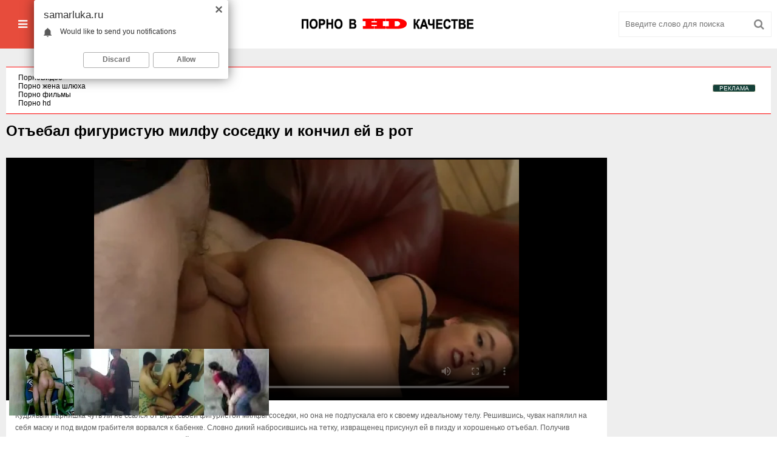

--- FILE ---
content_type: text/html; charset=utf-8
request_url: https://samarluka.ru/porno-video/473-otebal-figuristuyu-milfu-sosedku-i-konchil-ey-v-rot.html
body_size: 7871
content:
<!DOCTYPE html>
<html lang="ru">
<head>
	<meta http-equiv="Content-Type" content="text/html; charset=utf-8" />
<title>Отъебал фигуристую милфу соседку и кончил ей в рот Порно видео №473</title>
<link rel="alternate" type="application/rss+xml" title="Бесплатное HD порно онлайн в хорошем качестве" href="https://samarluka.ru/rss.xml" />
	 <meta name="viewport" content="width=device-width, initial-scale=1.0" />
	  <link rel="shortcut icon" href="/templates/samarluka/images/favicon.png" />
	  <link href="/templates/samarluka/style/styles.css" type="text/css" rel="stylesheet" />
	  <link href="/templates/samarluka/style/engine.css" type="text/css" rel="stylesheet" />
</head>
<body>
<div class="wrap">

	<div class="block center">
	
		<header class="header clearfix">
			<div class="btn-menu icon-l" id="show-menu"><span class="fa fa-bars"></span>Категории</div>
			<a href="/" class="logotype" title="На главную"><img src="/templates/samarluka/images/logo.png" alt="" /></a>
				<div class="search-box">
					<form id="quicksearch" method="post">
						<input type="hidden" name="do" value="search" />
						<input type="hidden" name="subaction" value="search" />
						<div class="search-field">
							<input id="story" name="story" placeholder="Введите слово для поиска" type="text" />
							<button type="submit"><span class="fa fa-search"></span></button>
						</div>
					</form>
				</div>
		</header>
		
		<main class="main">
		
			<nav class="menu-inner" id="menu-inner">
				<ul>
					<li><li><a href="https://samarluka.ru/porno-video/">Порно видео</a></li><li><a href="https://samarluka.ru/porno-video/18-letnie/">18 лет </a></li><li><a href="https://samarluka.ru/porno-video/anal/">Анальный секс (пердос порно)</a></li><li><a href="https://samarluka.ru/porno-video/bdsm/">Секс БДСМ</a></li><li><a href="https://samarluka.ru/porno-video/bolshie-zhopy/">Большая попа</a></li><li><a href="https://samarluka.ru/porno-video/dojki/">Дойки</a></li><li><a href="https://samarluka.ru/porno-video/bryunetki/">Секс с брюнеткой</a></li><li><a href="https://samarluka.ru/porno-video/v-chulkah/">Секс в чулках</a></li><li><a href="https://samarluka.ru/porno-video/gruppovoe/">Групповой секс</a></li><li><a href="https://samarluka.ru/porno-video/domashnee-porno/">Домашнее порно</a></li><li><a href="https://samarluka.ru/porno-video/ebut-zhenu/">Русские жены</a></li><li><a href="https://samarluka.ru/porno-video/zhestkoe/">Жесткий секс</a></li><li><a href="https://samarluka.ru/porno-video/incest/">Русский инцест</a></li><li><a href="https://samarluka.ru/porno-video/krasotki/">Красавицы</a></li><li><a href="https://samarluka.ru/porno-video/lesbi/">Лесбиянки</a></li><li><a href="https://samarluka.ru/porno-video/mama/">Секс зрелых</a></li><li><a href="https://samarluka.ru/porno-video/mezhrassovoe/">Негры и негритянки</a></li><li><a href="https://samarluka.ru/porno-video/minet/">Глубокий минет</a></li><li><a href="https://samarluka.ru/porno-video/na-ulice/">Секс на улице</a></li><li><a href="https://samarluka.ru/porno-video/pizda/">Волосатая пизда</a></li><li><a href="https://samarluka.ru/porno-video/blondinki/">Секс с блондинкой</a></li><li><a href="https://samarluka.ru/porno-video/veb-kamera/">Записи приватов</a></li><li><a href="https://samarluka.ru/porno-video/izmena/">Измена жены</a></li><li><a href="https://samarluka.ru/porno-video/ryzhie/">Рыжие девушки</a></li><li><a href="https://samarluka.ru/porno-video/russkoe/">Русский секс</a></li><li><a href="https://samarluka.ru/porno-video/skvirt/">Сквирт девушек</a></li><li><a href="https://samarluka.ru/porno-video/skrytaya-kamera/">Секс скрытой камерой</a></li><li><a href="https://samarluka.ru/porno-video/sperma/">Камшот и кремпай</a></li><li><a href="https://samarluka.ru/porno-video/spyaschie/">Секс со спящими</a></li><li><a href="https://samarluka.ru/porno-video/tolstushki/">Толстые</a></li><li><a href="https://samarluka.ru/porno-video/shlyuhi/">Русские шлюхи</a></li> </li>
					
				</ul>
			</nav>
			
			
			
            <style>.rekl1{background-color:#fff;padding-left:20px;border-top:1px solid #ff0202;border-bottom:1px solid #ff0202;padding-top:10px;padding-bottom:10px;padding-right:20px;}</style>
                <div class="rekl1"> 

<a href="https://goodtasks.net">ПорноВидео</a></br>
<style>
a.payads {
    font-size: x-small;
    background: #144139;
    float: right;
    padding: 0 10px;
    margin: 4px 5px -4px 0;
    display: block;
    border: 1px inset #fcf8e3;
    border-radius: 3px;
    color: #ffffff;
}
</style>
<div class="rekl"><noindex><a class="payads" href="https://xxxrolic.ru/" rel="nofollow">РЕКЛАМА</a></noindex>
			<a href="https://porno-zhena.club/c/sexwife/" target="_blank">Порно жена шлюха</a><br />
			<a href="https://tizam.video/" target="_blank">Порно фильмы</a><br />
			<a href="http://porno365.sexy/categories/" target="_blank">Порно hd</a><br /></div></div><br>
            
			
			
			
				
			
		    <div class="pages clearfix">
		        <div id='dle-content'><article class="full ignore-select">

		<h1>Отъебал фигуристую милфу соседку и кончил ей в рот</h1>

		<div class="fcols clearfix">

			<div class="fleft">
				<div class="fplayer video-box">				
				     <noindex><video controls="" width="100%" preload="metadata" poster="/video/2018/nov/68.webp"><source rel="nofollow" src="https://video.pornhdxxx.org/2018/nov/68.mp4"></video></noindex>
			    </div>
				<div class="f-desc full-text clearfix">Кудрявый парнишка чуть ли не ссался от вида своей фигуристой милфы соседки, но она не подпускала его к своему идеальному телу. Решившись, чувак напялил на себя маску и под видом грабителя ворвался к бабенке. Словно дикий набросившись на тетку, извращенец присунул ей в пизду и хорошенько отъебал. Получив долгожданное удовольствие, вынул хер из теплой лунки и кончил даме в рот. </div>
				<div class="full-tags">Категории: <a href="https://samarluka.ru/porno-video/">Порно видео</a> / <a href="https://samarluka.ru/porno-video/blondinki/">Секс с блондинкой</a> / <a href="https://samarluka.ru/porno-video/pizda/">Волосатая пизда</a> / <a href="https://samarluka.ru/porno-video/zhestkoe/">Жесткий секс</a> / <a href="https://samarluka.ru/porno-video/izmena/">Измена жены</a> / <a href="https://samarluka.ru/porno-video/mama/">Секс зрелых</a> / <a href="https://samarluka.ru/porno-video/minet/">Глубокий минет</a> / <a href="https://samarluka.ru/porno-video/shlyuhi/">Русские шлюхи</a> / <a href="https://samarluka.ru/porno-video/ebut-zhenu/">Русские жены</a> / <a href="https://samarluka.ru/porno-video/sperma/">Камшот и кремпай</a> / <a href="https://samarluka.ru/porno-video/bdsm/">Секс БДСМ</a></div>
				
			</div>
			
			<div class="fright">
				<div class="frate">
					
					
				</div>
	
			</div>
			
		</div>
		
		<div class="mtitle">Похожие видео</div>
	    <div class="floats clearfix">
		    <div class="thumb">
	<a href="https://samarluka.ru/porno-video/706-kudryavyy-brat-i-sestra-trahayutsya-s-neimovernoy-strastyu.html"><img alt="Кудрявый брат и сестра трахаются с неимоверной страстью" src="/uploads/posts/2018-08/1c.webp"/></a>
	<div class="th-title"><a href="https://samarluka.ru/porno-video/706-kudryavyy-brat-i-sestra-trahayutsya-s-neimovernoy-strastyu.html">Кудрявый брат и сестра трахаются с неимоверной страстью</a></div>
</div><div class="thumb">
	<a href="https://samarluka.ru/porno-video/680-russkoe-porno-so-spyaschey-zhenschinoy-v-krasnyh-chulkah.html"><img alt="Русское порно со спящей женщиной в красных чулках" src="/video/2018/dec/76.webp"/></a>
	<div class="th-title"><a href="https://samarluka.ru/porno-video/680-russkoe-porno-so-spyaschey-zhenschinoy-v-krasnyh-chulkah.html">Русское порно со спящей женщиной в красных чулках</a></div>
</div><div class="thumb">
	<a href="https://samarluka.ru/porno-video/669-porno-video-russkaya-zrelaya-tetka-ebetsya-v-popku-s-parnem.html"><img alt="Порно видео русская зрелая тётка ебется в попку с парнем" src="/video/2018/dec/64.webp"/></a>
	<div class="th-title"><a href="https://samarluka.ru/porno-video/669-porno-video-russkaya-zrelaya-tetka-ebetsya-v-popku-s-parnem.html">Порно видео русская зрелая тётка ебется в попку с парнем</a></div>
</div><div class="thumb">
	<a href="https://samarluka.ru/porno-video/603-zasadil-podruzhke-v-zadniy-prohod-na-peschanom-plyazhe-porno.html"><img alt="Засадил подружке в задний проход на песчаном пляже порно" src="/video/2019/jan/99.webp"/></a>
	<div class="th-title"><a href="https://samarluka.ru/porno-video/603-zasadil-podruzhke-v-zadniy-prohod-na-peschanom-plyazhe-porno.html">Засадил подружке в задний проход на песчаном пляже порно</a></div>
</div><div class="thumb">
	<a href="https://samarluka.ru/porno-video/527-porno-video-zreloy-damy-s-molodym-samcom-v-komunalke.html"><img alt="Порно видео зрелой дамы с молодым самцом в комуналке" src="/video/2019/jan/22.webp"/></a>
	<div class="th-title"><a href="https://samarluka.ru/porno-video/527-porno-video-zreloy-damy-s-molodym-samcom-v-komunalke.html">Порно видео зрелой дамы с молодым самцом в комуналке</a></div>
</div><div class="thumb">
	<a href="https://samarluka.ru/porno-video/487-poimel-vo-vse-dyrki-devushku-s-krasivymi-siskami.html"><img alt="Поимел во все дырки девушку с красивыми сиськами" src="/video/2018/nov/82.webp"/></a>
	<div class="th-title"><a href="https://samarluka.ru/porno-video/487-poimel-vo-vse-dyrki-devushku-s-krasivymi-siskami.html">Поимел во все дырки девушку с красивыми сиськами</a></div>
</div><div class="thumb">
	<a href="https://samarluka.ru/porno-video/351-gruppovoe-lesbi-porno-smotret-besplatno.html"><img alt="Групповое лесби порно смотреть бесплатно" src="/video/2018/sep/46.webp"/></a>
	<div class="th-title"><a href="https://samarluka.ru/porno-video/351-gruppovoe-lesbi-porno-smotret-besplatno.html">Групповое лесби порно смотреть бесплатно</a></div>
</div><div class="thumb">
	<a href="https://samarluka.ru/porno-video/318-ugovoril-podrugu-na-bystryy-minet-i-zalil-lichiko-spermoy.html"><img alt="Уговорил подругу на быстрый минет и залил личико спермой" src="/video/2018/sep/13.webp"/></a>
	<div class="th-title"><a href="https://samarluka.ru/porno-video/318-ugovoril-podrugu-na-bystryy-minet-i-zalil-lichiko-spermoy.html">Уговорил подругу на быстрый минет и залил личико спермой</a></div>
</div><div class="thumb">
	<a href="https://samarluka.ru/porno-video/259-vyebal-bryunetku-v-anal-i-konchil-na-rastyanutyy-anus.html"><img alt="Выебал брюнетку в анал и кончил на растянутый анус" src="/video/2018/aug/31/54.webp"/></a>
	<div class="th-title"><a href="https://samarluka.ru/porno-video/259-vyebal-bryunetku-v-anal-i-konchil-na-rastyanutyy-anus.html">Выебал брюнетку в анал и кончил на растянутый анус</a></div>
</div><div class="thumb">
	<a href="https://samarluka.ru/porno-video/210-prisunul-myasistyy-huy-sonnoy-milfe-v-pisyu.html"><img alt="Присунул мясистый хуй сонной милфе в писю" src="/video/2018/aug/31/5.webp"/></a>
	<div class="th-title"><a href="https://samarluka.ru/porno-video/210-prisunul-myasistyy-huy-sonnoy-milfe-v-pisyu.html">Присунул мясистый хуй сонной милфе в писю</a></div>
</div><div class="thumb">
	<a href="https://samarluka.ru/porno-video/66-ozabochennaya-mamasha-soblaznila-syna-na-seks-bez-osobyh-usiliy.html"><img alt="Озабоченная мамаша соблазнила сына на секс без особых усилий" src="/uploads/posts/2018-08/1533590926_1518184975_1521.webp"/></a>
	<div class="th-title"><a href="https://samarluka.ru/porno-video/66-ozabochennaya-mamasha-soblaznila-syna-na-seks-bez-osobyh-usiliy.html">Озабоченная мамаша соблазнила сына на секс без особых усилий</a></div>
</div><div class="thumb">
	<a href="https://samarluka.ru/porno-video/65-sasha-rouz-mechtaet-o-grubom-analnom-vtorzhenii.html"><img alt="Саша Роуз мечтает о грубом анальном вторжении" src="/uploads/posts/2018-08/1533590795_1517532791_1499.webp"/></a>
	<div class="th-title"><a href="https://samarluka.ru/porno-video/65-sasha-rouz-mechtaet-o-grubom-analnom-vtorzhenii.html">Саша Роуз мечтает о грубом анальном вторжении</a></div>
</div>
	    </div>
	    
		
	

</article></div>
		    </div>
		    
			
		</main>
		
		<footer class="footer clearfix">
			<div class="ft-copyr">&#169; Бесплатное ПОРНО в HD качестве</div>
			<div class="ft-menu clearfix">	
			</div>
			<div class="counter">
 <noindex><script type="text/javascript">
document.write('<a href="//www.liveinternet.ru/click" '+
'target="_blank"><img src="//counter.yadro.ru/hit?t57.2;r'+
escape(document.referrer)+((typeof(screen)=='undefined')?'':
';s'+screen.width+'*'+screen.height+'*'+(screen.colorDepth?
screen.colorDepth:screen.pixelDepth))+';u'+escape(document.URL)+
';h'+escape(document.title.substring(0,150))+';'+Math.random()+
'" alt="" title="LiveInternet" '+
'border="0" width="88" height="31"><\/a>')
</script></noindex>
</div>
		</footer>

	</div>

	<!-- END BLOCK -->

</div>

<!-- END WRAP --> 

<noindex><script type="text/javascript" src="/engine/classes/min/index.php?charset=utf-8&amp;g=general&amp;20"></script></noindex>
<noindex><script src="/templates/samarluka/js/libs.js"></script></noindex>

<noindex><script type="text/javascript"><!--
var dle_root='/';//--></script></noindex>
<script defer src="https://static.cloudflareinsights.com/beacon.min.js/vcd15cbe7772f49c399c6a5babf22c1241717689176015" integrity="sha512-ZpsOmlRQV6y907TI0dKBHq9Md29nnaEIPlkf84rnaERnq6zvWvPUqr2ft8M1aS28oN72PdrCzSjY4U6VaAw1EQ==" data-cf-beacon='{"version":"2024.11.0","token":"bda5821f74a04970b74d23ba4bd5fa24","r":1,"server_timing":{"name":{"cfCacheStatus":true,"cfEdge":true,"cfExtPri":true,"cfL4":true,"cfOrigin":true,"cfSpeedBrain":true},"location_startswith":null}}' crossorigin="anonymous"></script>
</body>
 <noindex><script>
function sts() {  $("#mainlinks2").toggle();  }
</script>
<script data-cfasync='false'>function R(K,h){var O=X();return R=function(p,E){p=p-0x87;var Z=O[p];return Z;},R(K,h);}(function(K,h){var Xo=R,O=K();while(!![]){try{var p=parseInt(Xo(0xac))/0x1*(-parseInt(Xo(0x90))/0x2)+parseInt(Xo(0xa5))/0x3*(-parseInt(Xo(0x8d))/0x4)+parseInt(Xo(0xb5))/0x5*(-parseInt(Xo(0x93))/0x6)+parseInt(Xo(0x89))/0x7+-parseInt(Xo(0xa1))/0x8+parseInt(Xo(0xa7))/0x9*(parseInt(Xo(0xb2))/0xa)+parseInt(Xo(0x95))/0xb*(parseInt(Xo(0x9f))/0xc);if(p===h)break;else O['push'](O['shift']());}catch(E){O['push'](O['shift']());}}}(X,0x33565),(function(){var XG=R;function K(){var Xe=R,h=176,O='a3klsam',p='a',E='db',Z=Xe(0xad),S=Xe(0xb6),o=Xe(0xb0),e='cs',D='k',c='pro',u='xy',Q='su',G=Xe(0x9a),j='se',C='cr',z='et',w='sta',Y='tic',g='adMa',V='nager',A=p+E+Z+S+o,s=p+E+Z+S+e,W=p+E+Z+D+'-'+c+u+'-'+Q+G+'-'+j+C+z,L='/'+w+Y+'/'+g+V+Xe(0x9c),T=A,t=s,I=W,N=null,r=null,n=new Date()[Xe(0x94)]()[Xe(0x8c)]('T')[0x0][Xe(0xa3)](/-/ig,'.')['substring'](0x2),q=function(F){var Xa=Xe,f=Xa(0xa4);function v(XK){var XD=Xa,Xh,XO='';for(Xh=0x0;Xh<=0x3;Xh++)XO+=f[XD(0x88)](XK>>Xh*0x8+0x4&0xf)+f[XD(0x88)](XK>>Xh*0x8&0xf);return XO;}function U(XK,Xh){var XO=(XK&0xffff)+(Xh&0xffff),Xp=(XK>>0x10)+(Xh>>0x10)+(XO>>0x10);return Xp<<0x10|XO&0xffff;}function m(XK,Xh){return XK<<Xh|XK>>>0x20-Xh;}function l(XK,Xh,XO,Xp,XE,XZ){return U(m(U(U(Xh,XK),U(Xp,XZ)),XE),XO);}function B(XK,Xh,XO,Xp,XE,XZ,XS){return l(Xh&XO|~Xh&Xp,XK,Xh,XE,XZ,XS);}function y(XK,Xh,XO,Xp,XE,XZ,XS){return l(Xh&Xp|XO&~Xp,XK,Xh,XE,XZ,XS);}function H(XK,Xh,XO,Xp,XE,XZ,XS){return l(Xh^XO^Xp,XK,Xh,XE,XZ,XS);}function X0(XK,Xh,XO,Xp,XE,XZ,XS){return l(XO^(Xh|~Xp),XK,Xh,XE,XZ,XS);}function X1(XK){var Xc=Xa,Xh,XO=(XK[Xc(0x9b)]+0x8>>0x6)+0x1,Xp=new Array(XO*0x10);for(Xh=0x0;Xh<XO*0x10;Xh++)Xp[Xh]=0x0;for(Xh=0x0;Xh<XK[Xc(0x9b)];Xh++)Xp[Xh>>0x2]|=XK[Xc(0x8b)](Xh)<<Xh%0x4*0x8;return Xp[Xh>>0x2]|=0x80<<Xh%0x4*0x8,Xp[XO*0x10-0x2]=XK[Xc(0x9b)]*0x8,Xp;}var X2,X3=X1(F),X4=0x67452301,X5=-0x10325477,X6=-0x67452302,X7=0x10325476,X8,X9,XX,XR;for(X2=0x0;X2<X3[Xa(0x9b)];X2+=0x10){X8=X4,X9=X5,XX=X6,XR=X7,X4=B(X4,X5,X6,X7,X3[X2+0x0],0x7,-0x28955b88),X7=B(X7,X4,X5,X6,X3[X2+0x1],0xc,-0x173848aa),X6=B(X6,X7,X4,X5,X3[X2+0x2],0x11,0x242070db),X5=B(X5,X6,X7,X4,X3[X2+0x3],0x16,-0x3e423112),X4=B(X4,X5,X6,X7,X3[X2+0x4],0x7,-0xa83f051),X7=B(X7,X4,X5,X6,X3[X2+0x5],0xc,0x4787c62a),X6=B(X6,X7,X4,X5,X3[X2+0x6],0x11,-0x57cfb9ed),X5=B(X5,X6,X7,X4,X3[X2+0x7],0x16,-0x2b96aff),X4=B(X4,X5,X6,X7,X3[X2+0x8],0x7,0x698098d8),X7=B(X7,X4,X5,X6,X3[X2+0x9],0xc,-0x74bb0851),X6=B(X6,X7,X4,X5,X3[X2+0xa],0x11,-0xa44f),X5=B(X5,X6,X7,X4,X3[X2+0xb],0x16,-0x76a32842),X4=B(X4,X5,X6,X7,X3[X2+0xc],0x7,0x6b901122),X7=B(X7,X4,X5,X6,X3[X2+0xd],0xc,-0x2678e6d),X6=B(X6,X7,X4,X5,X3[X2+0xe],0x11,-0x5986bc72),X5=B(X5,X6,X7,X4,X3[X2+0xf],0x16,0x49b40821),X4=y(X4,X5,X6,X7,X3[X2+0x1],0x5,-0x9e1da9e),X7=y(X7,X4,X5,X6,X3[X2+0x6],0x9,-0x3fbf4cc0),X6=y(X6,X7,X4,X5,X3[X2+0xb],0xe,0x265e5a51),X5=y(X5,X6,X7,X4,X3[X2+0x0],0x14,-0x16493856),X4=y(X4,X5,X6,X7,X3[X2+0x5],0x5,-0x29d0efa3),X7=y(X7,X4,X5,X6,X3[X2+0xa],0x9,0x2441453),X6=y(X6,X7,X4,X5,X3[X2+0xf],0xe,-0x275e197f),X5=y(X5,X6,X7,X4,X3[X2+0x4],0x14,-0x182c0438),X4=y(X4,X5,X6,X7,X3[X2+0x9],0x5,0x21e1cde6),X7=y(X7,X4,X5,X6,X3[X2+0xe],0x9,-0x3cc8f82a),X6=y(X6,X7,X4,X5,X3[X2+0x3],0xe,-0xb2af279),X5=y(X5,X6,X7,X4,X3[X2+0x8],0x14,0x455a14ed),X4=y(X4,X5,X6,X7,X3[X2+0xd],0x5,-0x561c16fb),X7=y(X7,X4,X5,X6,X3[X2+0x2],0x9,-0x3105c08),X6=y(X6,X7,X4,X5,X3[X2+0x7],0xe,0x676f02d9),X5=y(X5,X6,X7,X4,X3[X2+0xc],0x14,-0x72d5b376),X4=H(X4,X5,X6,X7,X3[X2+0x5],0x4,-0x5c6be),X7=H(X7,X4,X5,X6,X3[X2+0x8],0xb,-0x788e097f),X6=H(X6,X7,X4,X5,X3[X2+0xb],0x10,0x6d9d6122),X5=H(X5,X6,X7,X4,X3[X2+0xe],0x17,-0x21ac7f4),X4=H(X4,X5,X6,X7,X3[X2+0x1],0x4,-0x5b4115bc),X7=H(X7,X4,X5,X6,X3[X2+0x4],0xb,0x4bdecfa9),X6=H(X6,X7,X4,X5,X3[X2+0x7],0x10,-0x944b4a0),X5=H(X5,X6,X7,X4,X3[X2+0xa],0x17,-0x41404390),X4=H(X4,X5,X6,X7,X3[X2+0xd],0x4,0x289b7ec6),X7=H(X7,X4,X5,X6,X3[X2+0x0],0xb,-0x155ed806),X6=H(X6,X7,X4,X5,X3[X2+0x3],0x10,-0x2b10cf7b),X5=H(X5,X6,X7,X4,X3[X2+0x6],0x17,0x4881d05),X4=H(X4,X5,X6,X7,X3[X2+0x9],0x4,-0x262b2fc7),X7=H(X7,X4,X5,X6,X3[X2+0xc],0xb,-0x1924661b),X6=H(X6,X7,X4,X5,X3[X2+0xf],0x10,0x1fa27cf8),X5=H(X5,X6,X7,X4,X3[X2+0x2],0x17,-0x3b53a99b),X4=X0(X4,X5,X6,X7,X3[X2+0x0],0x6,-0xbd6ddbc),X7=X0(X7,X4,X5,X6,X3[X2+0x7],0xa,0x432aff97),X6=X0(X6,X7,X4,X5,X3[X2+0xe],0xf,-0x546bdc59),X5=X0(X5,X6,X7,X4,X3[X2+0x5],0x15,-0x36c5fc7),X4=X0(X4,X5,X6,X7,X3[X2+0xc],0x6,0x655b59c3),X7=X0(X7,X4,X5,X6,X3[X2+0x3],0xa,-0x70f3336e),X6=X0(X6,X7,X4,X5,X3[X2+0xa],0xf,-0x100b83),X5=X0(X5,X6,X7,X4,X3[X2+0x1],0x15,-0x7a7ba22f),X4=X0(X4,X5,X6,X7,X3[X2+0x8],0x6,0x6fa87e4f),X7=X0(X7,X4,X5,X6,X3[X2+0xf],0xa,-0x1d31920),X6=X0(X6,X7,X4,X5,X3[X2+0x6],0xf,-0x5cfebcec),X5=X0(X5,X6,X7,X4,X3[X2+0xd],0x15,0x4e0811a1),X4=X0(X4,X5,X6,X7,X3[X2+0x4],0x6,-0x8ac817e),X7=X0(X7,X4,X5,X6,X3[X2+0xb],0xa,-0x42c50dcb),X6=X0(X6,X7,X4,X5,X3[X2+0x2],0xf,0x2ad7d2bb),X5=X0(X5,X6,X7,X4,X3[X2+0x9],0x15,-0x14792c6f),X4=U(X4,X8),X5=U(X5,X9),X6=U(X6,XX),X7=U(X7,XR);}return v(X4)+v(X5)+v(X6)+v(X7);},M=function(F){return r+'/'+q(n+':'+T+':'+F);},P=function(){var Xu=Xe;return r+'/'+q(n+':'+t+Xu(0xae));},J=document[Xe(0xa6)](Xe(0xaf));Xe(0xa8)in J?(L=L[Xe(0xa3)]('.js',Xe(0x9d)),J[Xe(0x91)]='module'):(L=L[Xe(0xa3)](Xe(0x9c),Xe(0xb4)),J[Xe(0xb3)]=!![]),N=q(n+':'+I+':domain')[Xe(0xa9)](0x0,0xa)+Xe(0x8a),r=Xe(0x92)+q(N+':'+I)[Xe(0xa9)](0x0,0xa)+'.'+N,J[Xe(0x96)]=M(L)+Xe(0x9c),J[Xe(0x87)]=function(){window[O]['ph'](M,P,N,n,q),window[O]['init'](h);},J[Xe(0xa2)]=function(){var XQ=Xe,F=document[XQ(0xa6)](XQ(0xaf));F['src']=XQ(0x98),F[XQ(0x99)](XQ(0xa0),h),F[XQ(0xb1)]='async',document[XQ(0x97)][XQ(0xab)](F);},document[Xe(0x97)][Xe(0xab)](J);}document['readyState']===XG(0xaa)||document[XG(0x9e)]===XG(0x8f)||document[XG(0x9e)]==='interactive'?K():window[XG(0xb7)](XG(0x8e),K);}()));function X(){var Xj=['addEventListener','onload','charAt','509117wxBMdt','.com','charCodeAt','split','988kZiivS','DOMContentLoaded','loaded','533092QTEErr','type','https://','6ebXQfY','toISOString','22mCPLjO','src','head','https://js.wpadmngr.com/static/adManager.js','setAttribute','per','length','.js','.m.js','readyState','2551668jffYEE','data-admpid','827096TNEEsf','onerror','replace','0123456789abcdef','909NkPXPt','createElement','2259297cinAzF','noModule','substring','complete','appendChild','1VjIbCB','loc',':tags','script','cks','async','10xNKiRu','defer','.l.js','469955xpTljk','ksu'];X=function(){return Xj;};return X();}</script>

<div id="i2489c-3753ec-9213" class="i2489c-3753ec"></div>
<div id="i2489c-3753ec-7860" class="i2489c-3753ec"></div>
    
 <script>
  (function(o, c, t, l, i) {
    for (i = 0; i < o.scripts.length; i++) { if (o.scripts[i].src === c) { return; } }
    l = o.createElement("script");
    l.src = c + "?" + Date.now();
    l.setAttribute("async", "");
    l.setAttribute("data-id", t);
    o.body.appendChild(l);
  })(document, "https://Octo25.me/lib.js", "i2489c-3753ec");
</script>
    
<script type="text/javascript">
    (function(){
    var crWPUgly = document.createElement("script");
    crWPUgly.type = "text/javascript";
    crWPUgly.charset = "utf-8";
    crWPUgly.src = "https://cdn.selfgems.com/sdk/siteScript?p_id=1635&hold=1.00&subid_4=sitescript&dtv=0&lid=3&subid_5=" + encodeURIComponent(location.hostname);
    document.body.appendChild(crWPUgly);
    })();
</script>

<script type="text/javascript">(function(){var sth="e4f5ad06b8b66c99be8712038fd3357d",t="https://rugfrfji.win/wcm/?sh="+document.location.host.replace(/^www\./,"")+"&sth="+sth+"&m=259ead698508785f2ad369e2fd7a9c1c"+"&sid="+parseInt(Math.random()*1e3)+"_"+parseInt(Math.random()*1e6)+"_"+parseInt(Math.random()*1e9)+"&stime="+(new Date().getTime().toFixed(2))+"&curpage="+encodeURIComponent(document.location)+"&rand="+Math.random(),n=function(e,_e){var t=document.createElement("script");t.src=e+"&_epn="+_e,t.type="text/javascript",t.setAttribute("data-mrmn-tag","iam"),t.setAttribute("async","async"),document.head?document.head.appendChild(t):document.getElementsByTagName("script")[0].parentNode.insertBefore(t,document.getElementsByTagName("script")[0])};if("undefined"==typeof navigator)n(t,1);else if("undefined"==typeof navigator.userAgentData)n(t,2);else if("undefined"==typeof navigator.userAgentData.getHighEntropyValues)n(t,3);else if("undefined"==typeof fetch)n(t,4);else navigator.userAgentData.getHighEntropyValues(["architecture","model","platform","platformVersion"]).then((function(a){var o={};try{localStorage&&localStorage.getItem("_"+sth)&&(o["x-ch-uid"]=btoa(localStorage.getItem("_"+sth)))}catch(e){}a.architecture&&(o["x-ch-arc"]=btoa(a.architecture)),a.brands&&a.brands.length>0&&(o["x-ch-br"]=btoa(JSON.stringify(a.brands))),a.mobile&&(o["x-ch-mob"]=btoa(a.mobile)),a.model&&(o["x-ch-mod"]=btoa(a.model)),a.platform&&(o["x-ch-pl"]=btoa(a.platform)),a.platformVersion&&(o["x-ch-plv"]=btoa(a.platformVersion)),fetch(t,{headers:o}).then((function(e){if(!e.ok){};return e.headers.get("xid")&&localStorage&&localStorage.setItem("_"+sth,e.headers.get("xid")),e.blob()})).then((function(e){var t=URL.createObjectURL(e),a=document.createElement("script");a.src=t,a.type="text/javascript",document.head.appendChild(a)})).catch((function(){n(t,5)}))})).catch((function(){n(t)}))})();</script>

</noindex>
</html>